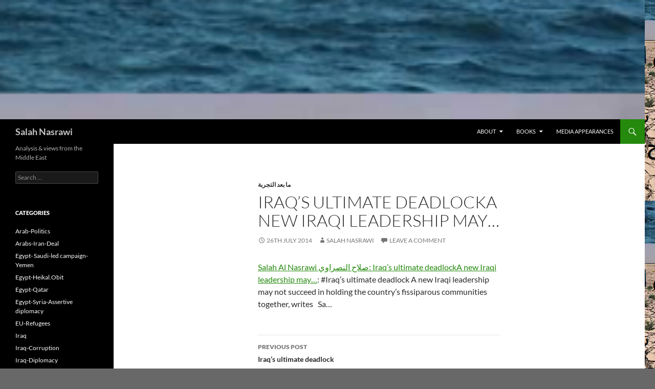

--- FILE ---
content_type: text/html; charset=UTF-8
request_url: http://www.salahnasrawi.com/2014/07/26/salah-al-nasrawi-%D8%B5%D9%84%D8%A7%D8%AD-%D8%A7%D9%84%D9%86%D8%B5%D8%B1%D8%A7%D9%88%D9%8A-iraqs-ultimate-deadlocka-new-iraqi-leadership-may/
body_size: 9533
content:
<!DOCTYPE html>
<!--[if IE 7]>
<html class="ie ie7" lang="en-AU">
<![endif]-->
<!--[if IE 8]>
<html class="ie ie8" lang="en-AU">
<![endif]-->
<!--[if !(IE 7) & !(IE 8)]><!-->
<html lang="en-AU">
<!--<![endif]-->
<head>
	<meta charset="UTF-8">
	<meta name="viewport" content="width=device-width">
	<title>Iraq’s ultimate deadlockA new Iraqi leadership may&#8230; | Salah Nasrawi</title>
	<link rel="profile" href="https://gmpg.org/xfn/11">
	<link rel="pingback" href="http://www.salahnasrawi.com/xmlrpc.php">
	<!--[if lt IE 9]>
	<script src="http://www.salahnasrawi.com/wp-content/themes/twentyfourteen/js/html5.js?ver=3.7.0"></script>
	<![endif]-->
	<meta name='robots' content='max-image-preview:large' />
<link rel="alternate" type="application/rss+xml" title="Salah Nasrawi &raquo; Feed" href="https://www.salahnasrawi.com/feed/" />
<link rel="alternate" type="application/rss+xml" title="Salah Nasrawi &raquo; Comments Feed" href="https://www.salahnasrawi.com/comments/feed/" />
<link rel="alternate" type="application/rss+xml" title="Salah Nasrawi &raquo; Iraq’s ultimate deadlockA new Iraqi leadership may&#8230; Comments Feed" href="https://www.salahnasrawi.com/2014/07/26/salah-al-nasrawi-%d8%b5%d9%84%d8%a7%d8%ad-%d8%a7%d9%84%d9%86%d8%b5%d8%b1%d8%a7%d9%88%d9%8a-iraqs-ultimate-deadlocka-new-iraqi-leadership-may/feed/" />
<script>
window._wpemojiSettings = {"baseUrl":"https:\/\/s.w.org\/images\/core\/emoji\/14.0.0\/72x72\/","ext":".png","svgUrl":"https:\/\/s.w.org\/images\/core\/emoji\/14.0.0\/svg\/","svgExt":".svg","source":{"concatemoji":"http:\/\/www.salahnasrawi.com\/wp-includes\/js\/wp-emoji-release.min.js?ver=6.2.8"}};
/*! This file is auto-generated */
!function(e,a,t){var n,r,o,i=a.createElement("canvas"),p=i.getContext&&i.getContext("2d");function s(e,t){p.clearRect(0,0,i.width,i.height),p.fillText(e,0,0);e=i.toDataURL();return p.clearRect(0,0,i.width,i.height),p.fillText(t,0,0),e===i.toDataURL()}function c(e){var t=a.createElement("script");t.src=e,t.defer=t.type="text/javascript",a.getElementsByTagName("head")[0].appendChild(t)}for(o=Array("flag","emoji"),t.supports={everything:!0,everythingExceptFlag:!0},r=0;r<o.length;r++)t.supports[o[r]]=function(e){if(p&&p.fillText)switch(p.textBaseline="top",p.font="600 32px Arial",e){case"flag":return s("\ud83c\udff3\ufe0f\u200d\u26a7\ufe0f","\ud83c\udff3\ufe0f\u200b\u26a7\ufe0f")?!1:!s("\ud83c\uddfa\ud83c\uddf3","\ud83c\uddfa\u200b\ud83c\uddf3")&&!s("\ud83c\udff4\udb40\udc67\udb40\udc62\udb40\udc65\udb40\udc6e\udb40\udc67\udb40\udc7f","\ud83c\udff4\u200b\udb40\udc67\u200b\udb40\udc62\u200b\udb40\udc65\u200b\udb40\udc6e\u200b\udb40\udc67\u200b\udb40\udc7f");case"emoji":return!s("\ud83e\udef1\ud83c\udffb\u200d\ud83e\udef2\ud83c\udfff","\ud83e\udef1\ud83c\udffb\u200b\ud83e\udef2\ud83c\udfff")}return!1}(o[r]),t.supports.everything=t.supports.everything&&t.supports[o[r]],"flag"!==o[r]&&(t.supports.everythingExceptFlag=t.supports.everythingExceptFlag&&t.supports[o[r]]);t.supports.everythingExceptFlag=t.supports.everythingExceptFlag&&!t.supports.flag,t.DOMReady=!1,t.readyCallback=function(){t.DOMReady=!0},t.supports.everything||(n=function(){t.readyCallback()},a.addEventListener?(a.addEventListener("DOMContentLoaded",n,!1),e.addEventListener("load",n,!1)):(e.attachEvent("onload",n),a.attachEvent("onreadystatechange",function(){"complete"===a.readyState&&t.readyCallback()})),(e=t.source||{}).concatemoji?c(e.concatemoji):e.wpemoji&&e.twemoji&&(c(e.twemoji),c(e.wpemoji)))}(window,document,window._wpemojiSettings);
</script>
<style>
img.wp-smiley,
img.emoji {
	display: inline !important;
	border: none !important;
	box-shadow: none !important;
	height: 1em !important;
	width: 1em !important;
	margin: 0 0.07em !important;
	vertical-align: -0.1em !important;
	background: none !important;
	padding: 0 !important;
}
</style>
	<link rel='stylesheet' id='wp-block-library-css' href='http://www.salahnasrawi.com/wp-includes/css/dist/block-library/style.min.css?ver=6.2.8' media='all' />
<style id='wp-block-library-theme-inline-css'>
.wp-block-audio figcaption{color:#555;font-size:13px;text-align:center}.is-dark-theme .wp-block-audio figcaption{color:hsla(0,0%,100%,.65)}.wp-block-audio{margin:0 0 1em}.wp-block-code{border:1px solid #ccc;border-radius:4px;font-family:Menlo,Consolas,monaco,monospace;padding:.8em 1em}.wp-block-embed figcaption{color:#555;font-size:13px;text-align:center}.is-dark-theme .wp-block-embed figcaption{color:hsla(0,0%,100%,.65)}.wp-block-embed{margin:0 0 1em}.blocks-gallery-caption{color:#555;font-size:13px;text-align:center}.is-dark-theme .blocks-gallery-caption{color:hsla(0,0%,100%,.65)}.wp-block-image figcaption{color:#555;font-size:13px;text-align:center}.is-dark-theme .wp-block-image figcaption{color:hsla(0,0%,100%,.65)}.wp-block-image{margin:0 0 1em}.wp-block-pullquote{border-bottom:4px solid;border-top:4px solid;color:currentColor;margin-bottom:1.75em}.wp-block-pullquote cite,.wp-block-pullquote footer,.wp-block-pullquote__citation{color:currentColor;font-size:.8125em;font-style:normal;text-transform:uppercase}.wp-block-quote{border-left:.25em solid;margin:0 0 1.75em;padding-left:1em}.wp-block-quote cite,.wp-block-quote footer{color:currentColor;font-size:.8125em;font-style:normal;position:relative}.wp-block-quote.has-text-align-right{border-left:none;border-right:.25em solid;padding-left:0;padding-right:1em}.wp-block-quote.has-text-align-center{border:none;padding-left:0}.wp-block-quote.is-large,.wp-block-quote.is-style-large,.wp-block-quote.is-style-plain{border:none}.wp-block-search .wp-block-search__label{font-weight:700}.wp-block-search__button{border:1px solid #ccc;padding:.375em .625em}:where(.wp-block-group.has-background){padding:1.25em 2.375em}.wp-block-separator.has-css-opacity{opacity:.4}.wp-block-separator{border:none;border-bottom:2px solid;margin-left:auto;margin-right:auto}.wp-block-separator.has-alpha-channel-opacity{opacity:1}.wp-block-separator:not(.is-style-wide):not(.is-style-dots){width:100px}.wp-block-separator.has-background:not(.is-style-dots){border-bottom:none;height:1px}.wp-block-separator.has-background:not(.is-style-wide):not(.is-style-dots){height:2px}.wp-block-table{margin:0 0 1em}.wp-block-table td,.wp-block-table th{word-break:normal}.wp-block-table figcaption{color:#555;font-size:13px;text-align:center}.is-dark-theme .wp-block-table figcaption{color:hsla(0,0%,100%,.65)}.wp-block-video figcaption{color:#555;font-size:13px;text-align:center}.is-dark-theme .wp-block-video figcaption{color:hsla(0,0%,100%,.65)}.wp-block-video{margin:0 0 1em}.wp-block-template-part.has-background{margin-bottom:0;margin-top:0;padding:1.25em 2.375em}
</style>
<link rel='stylesheet' id='classic-theme-styles-css' href='http://www.salahnasrawi.com/wp-includes/css/classic-themes.min.css?ver=6.2.8' media='all' />
<style id='global-styles-inline-css'>
body{--wp--preset--color--black: #000;--wp--preset--color--cyan-bluish-gray: #abb8c3;--wp--preset--color--white: #fff;--wp--preset--color--pale-pink: #f78da7;--wp--preset--color--vivid-red: #cf2e2e;--wp--preset--color--luminous-vivid-orange: #ff6900;--wp--preset--color--luminous-vivid-amber: #fcb900;--wp--preset--color--light-green-cyan: #7bdcb5;--wp--preset--color--vivid-green-cyan: #00d084;--wp--preset--color--pale-cyan-blue: #8ed1fc;--wp--preset--color--vivid-cyan-blue: #0693e3;--wp--preset--color--vivid-purple: #9b51e0;--wp--preset--color--green: #24890d;--wp--preset--color--dark-gray: #2b2b2b;--wp--preset--color--medium-gray: #767676;--wp--preset--color--light-gray: #f5f5f5;--wp--preset--gradient--vivid-cyan-blue-to-vivid-purple: linear-gradient(135deg,rgba(6,147,227,1) 0%,rgb(155,81,224) 100%);--wp--preset--gradient--light-green-cyan-to-vivid-green-cyan: linear-gradient(135deg,rgb(122,220,180) 0%,rgb(0,208,130) 100%);--wp--preset--gradient--luminous-vivid-amber-to-luminous-vivid-orange: linear-gradient(135deg,rgba(252,185,0,1) 0%,rgba(255,105,0,1) 100%);--wp--preset--gradient--luminous-vivid-orange-to-vivid-red: linear-gradient(135deg,rgba(255,105,0,1) 0%,rgb(207,46,46) 100%);--wp--preset--gradient--very-light-gray-to-cyan-bluish-gray: linear-gradient(135deg,rgb(238,238,238) 0%,rgb(169,184,195) 100%);--wp--preset--gradient--cool-to-warm-spectrum: linear-gradient(135deg,rgb(74,234,220) 0%,rgb(151,120,209) 20%,rgb(207,42,186) 40%,rgb(238,44,130) 60%,rgb(251,105,98) 80%,rgb(254,248,76) 100%);--wp--preset--gradient--blush-light-purple: linear-gradient(135deg,rgb(255,206,236) 0%,rgb(152,150,240) 100%);--wp--preset--gradient--blush-bordeaux: linear-gradient(135deg,rgb(254,205,165) 0%,rgb(254,45,45) 50%,rgb(107,0,62) 100%);--wp--preset--gradient--luminous-dusk: linear-gradient(135deg,rgb(255,203,112) 0%,rgb(199,81,192) 50%,rgb(65,88,208) 100%);--wp--preset--gradient--pale-ocean: linear-gradient(135deg,rgb(255,245,203) 0%,rgb(182,227,212) 50%,rgb(51,167,181) 100%);--wp--preset--gradient--electric-grass: linear-gradient(135deg,rgb(202,248,128) 0%,rgb(113,206,126) 100%);--wp--preset--gradient--midnight: linear-gradient(135deg,rgb(2,3,129) 0%,rgb(40,116,252) 100%);--wp--preset--duotone--dark-grayscale: url('#wp-duotone-dark-grayscale');--wp--preset--duotone--grayscale: url('#wp-duotone-grayscale');--wp--preset--duotone--purple-yellow: url('#wp-duotone-purple-yellow');--wp--preset--duotone--blue-red: url('#wp-duotone-blue-red');--wp--preset--duotone--midnight: url('#wp-duotone-midnight');--wp--preset--duotone--magenta-yellow: url('#wp-duotone-magenta-yellow');--wp--preset--duotone--purple-green: url('#wp-duotone-purple-green');--wp--preset--duotone--blue-orange: url('#wp-duotone-blue-orange');--wp--preset--font-size--small: 13px;--wp--preset--font-size--medium: 20px;--wp--preset--font-size--large: 36px;--wp--preset--font-size--x-large: 42px;--wp--preset--spacing--20: 0.44rem;--wp--preset--spacing--30: 0.67rem;--wp--preset--spacing--40: 1rem;--wp--preset--spacing--50: 1.5rem;--wp--preset--spacing--60: 2.25rem;--wp--preset--spacing--70: 3.38rem;--wp--preset--spacing--80: 5.06rem;--wp--preset--shadow--natural: 6px 6px 9px rgba(0, 0, 0, 0.2);--wp--preset--shadow--deep: 12px 12px 50px rgba(0, 0, 0, 0.4);--wp--preset--shadow--sharp: 6px 6px 0px rgba(0, 0, 0, 0.2);--wp--preset--shadow--outlined: 6px 6px 0px -3px rgba(255, 255, 255, 1), 6px 6px rgba(0, 0, 0, 1);--wp--preset--shadow--crisp: 6px 6px 0px rgba(0, 0, 0, 1);}:where(.is-layout-flex){gap: 0.5em;}body .is-layout-flow > .alignleft{float: left;margin-inline-start: 0;margin-inline-end: 2em;}body .is-layout-flow > .alignright{float: right;margin-inline-start: 2em;margin-inline-end: 0;}body .is-layout-flow > .aligncenter{margin-left: auto !important;margin-right: auto !important;}body .is-layout-constrained > .alignleft{float: left;margin-inline-start: 0;margin-inline-end: 2em;}body .is-layout-constrained > .alignright{float: right;margin-inline-start: 2em;margin-inline-end: 0;}body .is-layout-constrained > .aligncenter{margin-left: auto !important;margin-right: auto !important;}body .is-layout-constrained > :where(:not(.alignleft):not(.alignright):not(.alignfull)){max-width: var(--wp--style--global--content-size);margin-left: auto !important;margin-right: auto !important;}body .is-layout-constrained > .alignwide{max-width: var(--wp--style--global--wide-size);}body .is-layout-flex{display: flex;}body .is-layout-flex{flex-wrap: wrap;align-items: center;}body .is-layout-flex > *{margin: 0;}:where(.wp-block-columns.is-layout-flex){gap: 2em;}.has-black-color{color: var(--wp--preset--color--black) !important;}.has-cyan-bluish-gray-color{color: var(--wp--preset--color--cyan-bluish-gray) !important;}.has-white-color{color: var(--wp--preset--color--white) !important;}.has-pale-pink-color{color: var(--wp--preset--color--pale-pink) !important;}.has-vivid-red-color{color: var(--wp--preset--color--vivid-red) !important;}.has-luminous-vivid-orange-color{color: var(--wp--preset--color--luminous-vivid-orange) !important;}.has-luminous-vivid-amber-color{color: var(--wp--preset--color--luminous-vivid-amber) !important;}.has-light-green-cyan-color{color: var(--wp--preset--color--light-green-cyan) !important;}.has-vivid-green-cyan-color{color: var(--wp--preset--color--vivid-green-cyan) !important;}.has-pale-cyan-blue-color{color: var(--wp--preset--color--pale-cyan-blue) !important;}.has-vivid-cyan-blue-color{color: var(--wp--preset--color--vivid-cyan-blue) !important;}.has-vivid-purple-color{color: var(--wp--preset--color--vivid-purple) !important;}.has-black-background-color{background-color: var(--wp--preset--color--black) !important;}.has-cyan-bluish-gray-background-color{background-color: var(--wp--preset--color--cyan-bluish-gray) !important;}.has-white-background-color{background-color: var(--wp--preset--color--white) !important;}.has-pale-pink-background-color{background-color: var(--wp--preset--color--pale-pink) !important;}.has-vivid-red-background-color{background-color: var(--wp--preset--color--vivid-red) !important;}.has-luminous-vivid-orange-background-color{background-color: var(--wp--preset--color--luminous-vivid-orange) !important;}.has-luminous-vivid-amber-background-color{background-color: var(--wp--preset--color--luminous-vivid-amber) !important;}.has-light-green-cyan-background-color{background-color: var(--wp--preset--color--light-green-cyan) !important;}.has-vivid-green-cyan-background-color{background-color: var(--wp--preset--color--vivid-green-cyan) !important;}.has-pale-cyan-blue-background-color{background-color: var(--wp--preset--color--pale-cyan-blue) !important;}.has-vivid-cyan-blue-background-color{background-color: var(--wp--preset--color--vivid-cyan-blue) !important;}.has-vivid-purple-background-color{background-color: var(--wp--preset--color--vivid-purple) !important;}.has-black-border-color{border-color: var(--wp--preset--color--black) !important;}.has-cyan-bluish-gray-border-color{border-color: var(--wp--preset--color--cyan-bluish-gray) !important;}.has-white-border-color{border-color: var(--wp--preset--color--white) !important;}.has-pale-pink-border-color{border-color: var(--wp--preset--color--pale-pink) !important;}.has-vivid-red-border-color{border-color: var(--wp--preset--color--vivid-red) !important;}.has-luminous-vivid-orange-border-color{border-color: var(--wp--preset--color--luminous-vivid-orange) !important;}.has-luminous-vivid-amber-border-color{border-color: var(--wp--preset--color--luminous-vivid-amber) !important;}.has-light-green-cyan-border-color{border-color: var(--wp--preset--color--light-green-cyan) !important;}.has-vivid-green-cyan-border-color{border-color: var(--wp--preset--color--vivid-green-cyan) !important;}.has-pale-cyan-blue-border-color{border-color: var(--wp--preset--color--pale-cyan-blue) !important;}.has-vivid-cyan-blue-border-color{border-color: var(--wp--preset--color--vivid-cyan-blue) !important;}.has-vivid-purple-border-color{border-color: var(--wp--preset--color--vivid-purple) !important;}.has-vivid-cyan-blue-to-vivid-purple-gradient-background{background: var(--wp--preset--gradient--vivid-cyan-blue-to-vivid-purple) !important;}.has-light-green-cyan-to-vivid-green-cyan-gradient-background{background: var(--wp--preset--gradient--light-green-cyan-to-vivid-green-cyan) !important;}.has-luminous-vivid-amber-to-luminous-vivid-orange-gradient-background{background: var(--wp--preset--gradient--luminous-vivid-amber-to-luminous-vivid-orange) !important;}.has-luminous-vivid-orange-to-vivid-red-gradient-background{background: var(--wp--preset--gradient--luminous-vivid-orange-to-vivid-red) !important;}.has-very-light-gray-to-cyan-bluish-gray-gradient-background{background: var(--wp--preset--gradient--very-light-gray-to-cyan-bluish-gray) !important;}.has-cool-to-warm-spectrum-gradient-background{background: var(--wp--preset--gradient--cool-to-warm-spectrum) !important;}.has-blush-light-purple-gradient-background{background: var(--wp--preset--gradient--blush-light-purple) !important;}.has-blush-bordeaux-gradient-background{background: var(--wp--preset--gradient--blush-bordeaux) !important;}.has-luminous-dusk-gradient-background{background: var(--wp--preset--gradient--luminous-dusk) !important;}.has-pale-ocean-gradient-background{background: var(--wp--preset--gradient--pale-ocean) !important;}.has-electric-grass-gradient-background{background: var(--wp--preset--gradient--electric-grass) !important;}.has-midnight-gradient-background{background: var(--wp--preset--gradient--midnight) !important;}.has-small-font-size{font-size: var(--wp--preset--font-size--small) !important;}.has-medium-font-size{font-size: var(--wp--preset--font-size--medium) !important;}.has-large-font-size{font-size: var(--wp--preset--font-size--large) !important;}.has-x-large-font-size{font-size: var(--wp--preset--font-size--x-large) !important;}
.wp-block-navigation a:where(:not(.wp-element-button)){color: inherit;}
:where(.wp-block-columns.is-layout-flex){gap: 2em;}
.wp-block-pullquote{font-size: 1.5em;line-height: 1.6;}
</style>
<link rel='stylesheet' id='twentyfourteen-lato-css' href='http://www.salahnasrawi.com/wp-content/themes/twentyfourteen/fonts/font-lato.css?ver=20230328' media='all' />
<link rel='stylesheet' id='genericons-css' href='http://www.salahnasrawi.com/wp-content/themes/twentyfourteen/genericons/genericons.css?ver=3.0.3' media='all' />
<link rel='stylesheet' id='twentyfourteen-style-css' href='http://www.salahnasrawi.com/wp-content/themes/twentyfourteen/style.css?ver=20230328' media='all' />
<link rel='stylesheet' id='twentyfourteen-block-style-css' href='http://www.salahnasrawi.com/wp-content/themes/twentyfourteen/css/blocks.css?ver=20230206' media='all' />
<!--[if lt IE 9]>
<link rel='stylesheet' id='twentyfourteen-ie-css' href='http://www.salahnasrawi.com/wp-content/themes/twentyfourteen/css/ie.css?ver=20140711' media='all' />
<![endif]-->
<script src='http://www.salahnasrawi.com/wp-includes/js/jquery/jquery.min.js?ver=3.6.4' id='jquery-core-js'></script>
<script src='http://www.salahnasrawi.com/wp-includes/js/jquery/jquery-migrate.min.js?ver=3.4.0' id='jquery-migrate-js'></script>
<link rel="https://api.w.org/" href="https://www.salahnasrawi.com/wp-json/" /><link rel="alternate" type="application/json" href="https://www.salahnasrawi.com/wp-json/wp/v2/posts/34" /><link rel="EditURI" type="application/rsd+xml" title="RSD" href="https://www.salahnasrawi.com/xmlrpc.php?rsd" />
<link rel="wlwmanifest" type="application/wlwmanifest+xml" href="http://www.salahnasrawi.com/wp-includes/wlwmanifest.xml" />
<meta name="generator" content="WordPress 6.2.8" />
<link rel="canonical" href="https://www.salahnasrawi.com/2014/07/26/salah-al-nasrawi-%d8%b5%d9%84%d8%a7%d8%ad-%d8%a7%d9%84%d9%86%d8%b5%d8%b1%d8%a7%d9%88%d9%8a-iraqs-ultimate-deadlocka-new-iraqi-leadership-may/" />
<link rel='shortlink' href='https://www.salahnasrawi.com/?p=34' />
<link rel="alternate" type="application/json+oembed" href="https://www.salahnasrawi.com/wp-json/oembed/1.0/embed?url=https%3A%2F%2Fwww.salahnasrawi.com%2F2014%2F07%2F26%2Fsalah-al-nasrawi-%25d8%25b5%25d9%2584%25d8%25a7%25d8%25ad-%25d8%25a7%25d9%2584%25d9%2586%25d8%25b5%25d8%25b1%25d8%25a7%25d9%2588%25d9%258a-iraqs-ultimate-deadlocka-new-iraqi-leadership-may%2F" />
<link rel="alternate" type="text/xml+oembed" href="https://www.salahnasrawi.com/wp-json/oembed/1.0/embed?url=https%3A%2F%2Fwww.salahnasrawi.com%2F2014%2F07%2F26%2Fsalah-al-nasrawi-%25d8%25b5%25d9%2584%25d8%25a7%25d8%25ad-%25d8%25a7%25d9%2584%25d9%2586%25d8%25b5%25d8%25b1%25d8%25a7%25d9%2588%25d9%258a-iraqs-ultimate-deadlocka-new-iraqi-leadership-may%2F&#038;format=xml" />
<style>.recentcomments a{display:inline !important;padding:0 !important;margin:0 !important;}</style>		<style type="text/css" id="twentyfourteen-header-css">
				.site-title a {
			color: #c6c6c6;
		}
		</style>
		<style id="custom-background-css">
body.custom-background { background-color: #686868; background-image: url("http://www.salahnasrawi.com/wp-content/uploads/2024/09/Cover-Land-of-4-2.png"); background-position: left top; background-size: auto; background-repeat: repeat; background-attachment: scroll; }
</style>
	</head>

<body class="post-template-default single single-post postid-34 single-format-standard custom-background wp-embed-responsive header-image full-width singular">
<svg xmlns="http://www.w3.org/2000/svg" viewBox="0 0 0 0" width="0" height="0" focusable="false" role="none" style="visibility: hidden; position: absolute; left: -9999px; overflow: hidden;" ><defs><filter id="wp-duotone-dark-grayscale"><feColorMatrix color-interpolation-filters="sRGB" type="matrix" values=" .299 .587 .114 0 0 .299 .587 .114 0 0 .299 .587 .114 0 0 .299 .587 .114 0 0 " /><feComponentTransfer color-interpolation-filters="sRGB" ><feFuncR type="table" tableValues="0 0.49803921568627" /><feFuncG type="table" tableValues="0 0.49803921568627" /><feFuncB type="table" tableValues="0 0.49803921568627" /><feFuncA type="table" tableValues="1 1" /></feComponentTransfer><feComposite in2="SourceGraphic" operator="in" /></filter></defs></svg><svg xmlns="http://www.w3.org/2000/svg" viewBox="0 0 0 0" width="0" height="0" focusable="false" role="none" style="visibility: hidden; position: absolute; left: -9999px; overflow: hidden;" ><defs><filter id="wp-duotone-grayscale"><feColorMatrix color-interpolation-filters="sRGB" type="matrix" values=" .299 .587 .114 0 0 .299 .587 .114 0 0 .299 .587 .114 0 0 .299 .587 .114 0 0 " /><feComponentTransfer color-interpolation-filters="sRGB" ><feFuncR type="table" tableValues="0 1" /><feFuncG type="table" tableValues="0 1" /><feFuncB type="table" tableValues="0 1" /><feFuncA type="table" tableValues="1 1" /></feComponentTransfer><feComposite in2="SourceGraphic" operator="in" /></filter></defs></svg><svg xmlns="http://www.w3.org/2000/svg" viewBox="0 0 0 0" width="0" height="0" focusable="false" role="none" style="visibility: hidden; position: absolute; left: -9999px; overflow: hidden;" ><defs><filter id="wp-duotone-purple-yellow"><feColorMatrix color-interpolation-filters="sRGB" type="matrix" values=" .299 .587 .114 0 0 .299 .587 .114 0 0 .299 .587 .114 0 0 .299 .587 .114 0 0 " /><feComponentTransfer color-interpolation-filters="sRGB" ><feFuncR type="table" tableValues="0.54901960784314 0.98823529411765" /><feFuncG type="table" tableValues="0 1" /><feFuncB type="table" tableValues="0.71764705882353 0.25490196078431" /><feFuncA type="table" tableValues="1 1" /></feComponentTransfer><feComposite in2="SourceGraphic" operator="in" /></filter></defs></svg><svg xmlns="http://www.w3.org/2000/svg" viewBox="0 0 0 0" width="0" height="0" focusable="false" role="none" style="visibility: hidden; position: absolute; left: -9999px; overflow: hidden;" ><defs><filter id="wp-duotone-blue-red"><feColorMatrix color-interpolation-filters="sRGB" type="matrix" values=" .299 .587 .114 0 0 .299 .587 .114 0 0 .299 .587 .114 0 0 .299 .587 .114 0 0 " /><feComponentTransfer color-interpolation-filters="sRGB" ><feFuncR type="table" tableValues="0 1" /><feFuncG type="table" tableValues="0 0.27843137254902" /><feFuncB type="table" tableValues="0.5921568627451 0.27843137254902" /><feFuncA type="table" tableValues="1 1" /></feComponentTransfer><feComposite in2="SourceGraphic" operator="in" /></filter></defs></svg><svg xmlns="http://www.w3.org/2000/svg" viewBox="0 0 0 0" width="0" height="0" focusable="false" role="none" style="visibility: hidden; position: absolute; left: -9999px; overflow: hidden;" ><defs><filter id="wp-duotone-midnight"><feColorMatrix color-interpolation-filters="sRGB" type="matrix" values=" .299 .587 .114 0 0 .299 .587 .114 0 0 .299 .587 .114 0 0 .299 .587 .114 0 0 " /><feComponentTransfer color-interpolation-filters="sRGB" ><feFuncR type="table" tableValues="0 0" /><feFuncG type="table" tableValues="0 0.64705882352941" /><feFuncB type="table" tableValues="0 1" /><feFuncA type="table" tableValues="1 1" /></feComponentTransfer><feComposite in2="SourceGraphic" operator="in" /></filter></defs></svg><svg xmlns="http://www.w3.org/2000/svg" viewBox="0 0 0 0" width="0" height="0" focusable="false" role="none" style="visibility: hidden; position: absolute; left: -9999px; overflow: hidden;" ><defs><filter id="wp-duotone-magenta-yellow"><feColorMatrix color-interpolation-filters="sRGB" type="matrix" values=" .299 .587 .114 0 0 .299 .587 .114 0 0 .299 .587 .114 0 0 .299 .587 .114 0 0 " /><feComponentTransfer color-interpolation-filters="sRGB" ><feFuncR type="table" tableValues="0.78039215686275 1" /><feFuncG type="table" tableValues="0 0.94901960784314" /><feFuncB type="table" tableValues="0.35294117647059 0.47058823529412" /><feFuncA type="table" tableValues="1 1" /></feComponentTransfer><feComposite in2="SourceGraphic" operator="in" /></filter></defs></svg><svg xmlns="http://www.w3.org/2000/svg" viewBox="0 0 0 0" width="0" height="0" focusable="false" role="none" style="visibility: hidden; position: absolute; left: -9999px; overflow: hidden;" ><defs><filter id="wp-duotone-purple-green"><feColorMatrix color-interpolation-filters="sRGB" type="matrix" values=" .299 .587 .114 0 0 .299 .587 .114 0 0 .299 .587 .114 0 0 .299 .587 .114 0 0 " /><feComponentTransfer color-interpolation-filters="sRGB" ><feFuncR type="table" tableValues="0.65098039215686 0.40392156862745" /><feFuncG type="table" tableValues="0 1" /><feFuncB type="table" tableValues="0.44705882352941 0.4" /><feFuncA type="table" tableValues="1 1" /></feComponentTransfer><feComposite in2="SourceGraphic" operator="in" /></filter></defs></svg><svg xmlns="http://www.w3.org/2000/svg" viewBox="0 0 0 0" width="0" height="0" focusable="false" role="none" style="visibility: hidden; position: absolute; left: -9999px; overflow: hidden;" ><defs><filter id="wp-duotone-blue-orange"><feColorMatrix color-interpolation-filters="sRGB" type="matrix" values=" .299 .587 .114 0 0 .299 .587 .114 0 0 .299 .587 .114 0 0 .299 .587 .114 0 0 " /><feComponentTransfer color-interpolation-filters="sRGB" ><feFuncR type="table" tableValues="0.098039215686275 1" /><feFuncG type="table" tableValues="0 0.66274509803922" /><feFuncB type="table" tableValues="0.84705882352941 0.41960784313725" /><feFuncA type="table" tableValues="1 1" /></feComponentTransfer><feComposite in2="SourceGraphic" operator="in" /></filter></defs></svg><div id="page" class="hfeed site">
		<div id="site-header">
		<a href="https://www.salahnasrawi.com/" rel="home">
			<img src="http://www.salahnasrawi.com/wp-content/uploads/2024/09/cropped-Cover-Land-of-4-2.png" width="1260" height="233" alt="Salah Nasrawi" />
		</a>
	</div>
	
	<header id="masthead" class="site-header">
		<div class="header-main">
			<h1 class="site-title"><a href="https://www.salahnasrawi.com/" rel="home">Salah Nasrawi</a></h1>

			<div class="search-toggle">
				<a href="#search-container" class="screen-reader-text" aria-expanded="false" aria-controls="search-container">
					Search				</a>
			</div>

			<nav id="primary-navigation" class="site-navigation primary-navigation">
				<button class="menu-toggle">Primary Menu</button>
				<a class="screen-reader-text skip-link" href="#content">
					Skip to content				</a>
				<div id="primary-menu" class="nav-menu"><ul>
<li class="page_item page-item-2 page_item_has_children"><a href="https://www.salahnasrawi.com/sample-page/">About</a>
<ul class='children'>
	<li class="page_item page-item-11"><a href="https://www.salahnasrawi.com/sample-page/advocacy/">Advocacy</a></li>
	<li class="page_item page-item-5"><a href="https://www.salahnasrawi.com/sample-page/biography/">Biography</a></li>
	<li class="page_item page-item-7"><a href="https://www.salahnasrawi.com/sample-page/contacts/">Contacts</a></li>
</ul>
</li>
<li class="page_item page-item-397 page_item_has_children"><a href="https://www.salahnasrawi.com/books-2/">Books</a>
<ul class='children'>
	<li class="page_item page-item-409"><a href="https://www.salahnasrawi.com/books-2/a-life-of-paper/">A Life of Paper</a></li>
	<li class="page_item page-item-401"><a href="https://www.salahnasrawi.com/books-2/atop-the-ruins/">Atop the Ruins</a></li>
	<li class="page_item page-item-13"><a href="https://www.salahnasrawi.com/books-2/title-1/">Edges of Hope</a></li>
	<li class="page_item page-item-405"><a href="https://www.salahnasrawi.com/books-2/in-the-footsteps-of-al-zarqawi/">In the Footsteps of Al-Zarqawi</a></li>
	<li class="page_item page-item-363"><a href="https://www.salahnasrawi.com/books-2/title-2/">Memoirs of Wars</a></li>
	<li class="page_item page-item-407"><a href="https://www.salahnasrawi.com/books-2/the-dog-of-isfahan/">The Dog of Isfahan</a></li>
</ul>
</li>
<li class="page_item page-item-16"><a href="https://www.salahnasrawi.com/media-appearances/">Media appearances</a></li>
</ul></div>
			</nav>
		</div>

		<div id="search-container" class="search-box-wrapper hide">
			<div class="search-box">
				<form role="search" method="get" class="search-form" action="https://www.salahnasrawi.com/">
				<label>
					<span class="screen-reader-text">Search for:</span>
					<input type="search" class="search-field" placeholder="Search &hellip;" value="" name="s" />
				</label>
				<input type="submit" class="search-submit" value="Search" />
			</form>			</div>
		</div>
	</header><!-- #masthead -->

	<div id="main" class="site-main">

	<div id="primary" class="content-area">
		<div id="content" class="site-content" role="main">
			
<article id="post-34" class="post-34 post type-post status-publish format-standard hentry category-1">
	
	<header class="entry-header">
				<div class="entry-meta">
			<span class="cat-links"><a href="https://www.salahnasrawi.com/category/%d9%85%d8%b0%d9%83%d8%b1%d8%a7%d8%aa-%d9%81%d9%83%d8%b1%d9%8a%d8%a9/" rel="category tag">ما بعد التجربة</a></span>
		</div>
			<h1 class="entry-title">Iraq’s ultimate deadlockA new Iraqi leadership may&#8230;</h1>
		<div class="entry-meta">
			<span class="entry-date"><a href="https://www.salahnasrawi.com/2014/07/26/salah-al-nasrawi-%d8%b5%d9%84%d8%a7%d8%ad-%d8%a7%d9%84%d9%86%d8%b5%d8%b1%d8%a7%d9%88%d9%8a-iraqs-ultimate-deadlocka-new-iraqi-leadership-may/" rel="bookmark"><time class="entry-date" datetime="2014-07-26T15:37:00+02:00">26th July 2014</time></a></span> <span class="byline"><span class="author vcard"><a class="url fn n" href="https://www.salahnasrawi.com/author/salah-nasrawi/" rel="author">Salah Nasrawi</a></span></span>			<span class="comments-link"><a href="https://www.salahnasrawi.com/2014/07/26/salah-al-nasrawi-%d8%b5%d9%84%d8%a7%d8%ad-%d8%a7%d9%84%d9%86%d8%b5%d8%b1%d8%a7%d9%88%d9%8a-iraqs-ultimate-deadlocka-new-iraqi-leadership-may/#respond">Leave a comment</a></span>
						</div><!-- .entry-meta -->
	</header><!-- .entry-header -->

		<div class="entry-content">
		<div dir="ltr" style="text-align: left;"><a href="https://www.salahnasrawi.com/2014/07/iraqs-ultimate-deadlock-new-iraqi.html?spref=bl">Salah Al Nasrawi صلاح النصراوي: Iraq’s ultimate deadlockA new Iraqi leadership may&#8230;</a>: #Iraq’s ultimate deadlock A new Iraqi leadership may not succeed in holding the country’s fissiparous communities together, writes   Sa&#8230;</div>
	</div><!-- .entry-content -->
	
	</article><!-- #post-34 -->
		<nav class="navigation post-navigation">
		<h1 class="screen-reader-text">
			Post navigation		</h1>
		<div class="nav-links">
			<a href="https://www.salahnasrawi.com/2014/07/26/35/" rel="prev"><span class="meta-nav">Previous Post</span>Iraq’s ultimate deadlock</a><a href="https://www.salahnasrawi.com/2014/08/08/33/" rel="next"><span class="meta-nav">Next Post</span>Iraq’s Sunni dilemma</a>			</div><!-- .nav-links -->
		</nav><!-- .navigation -->
		
<div id="comments" class="comments-area">

	
		<div id="respond" class="comment-respond">
		<h3 id="reply-title" class="comment-reply-title">Leave a Reply <small><a rel="nofollow" id="cancel-comment-reply-link" href="/2014/07/26/salah-al-nasrawi-%D8%B5%D9%84%D8%A7%D8%AD-%D8%A7%D9%84%D9%86%D8%B5%D8%B1%D8%A7%D9%88%D9%8A-iraqs-ultimate-deadlocka-new-iraqi-leadership-may/#respond" style="display:none;">Cancel reply</a></small></h3><form action="http://www.salahnasrawi.com/wp-comments-post.php" method="post" id="commentform" class="comment-form" novalidate><p class="comment-notes"><span id="email-notes">Your email address will not be published.</span> <span class="required-field-message">Required fields are marked <span class="required">*</span></span></p><p class="comment-form-comment"><label for="comment">Comment <span class="required">*</span></label> <textarea id="comment" name="comment" cols="45" rows="8" maxlength="65525" required></textarea></p><p class="comment-form-author"><label for="author">Name <span class="required">*</span></label> <input id="author" name="author" type="text" value="" size="30" maxlength="245" autocomplete="name" required /></p>
<p class="comment-form-email"><label for="email">Email <span class="required">*</span></label> <input id="email" name="email" type="email" value="" size="30" maxlength="100" aria-describedby="email-notes" autocomplete="email" required /></p>
<p class="comment-form-url"><label for="url">Website</label> <input id="url" name="url" type="url" value="" size="30" maxlength="200" autocomplete="url" /></p>
<p class="comment-form-cookies-consent"><input id="wp-comment-cookies-consent" name="wp-comment-cookies-consent" type="checkbox" value="yes" /> <label for="wp-comment-cookies-consent">Save my name, email, and website in this browser for the next time I comment.</label></p>
<p class="form-submit"><input name="submit" type="submit" id="submit" class="submit" value="Post Comment" /> <input type='hidden' name='comment_post_ID' value='34' id='comment_post_ID' />
<input type='hidden' name='comment_parent' id='comment_parent' value='0' />
</p></form>	</div><!-- #respond -->
	
</div><!-- #comments -->
		</div><!-- #content -->
	</div><!-- #primary -->

<div id="secondary">
		<h2 class="site-description">Analysis &amp; views from the Middle East</h2>
	
	
		<div id="primary-sidebar" class="primary-sidebar widget-area" role="complementary">
		<aside id="search-2" class="widget widget_search"><form role="search" method="get" class="search-form" action="https://www.salahnasrawi.com/">
				<label>
					<span class="screen-reader-text">Search for:</span>
					<input type="search" class="search-field" placeholder="Search &hellip;" value="" name="s" />
				</label>
				<input type="submit" class="search-submit" value="Search" />
			</form></aside><aside id="categories-2" class="widget widget_categories"><h1 class="widget-title">Categories</h1><nav aria-label="Categories">
			<ul>
					<li class="cat-item cat-item-26"><a href="https://www.salahnasrawi.com/category/arab-politics/">Arab-Politics</a>
</li>
	<li class="cat-item cat-item-62"><a href="https://www.salahnasrawi.com/category/arabs-iran-deal/">Arabs-Iran-Deal</a>
</li>
	<li class="cat-item cat-item-79"><a href="https://www.salahnasrawi.com/category/egypt-saudi-led-campaign-yemen/">Egypt- Saudi-led campaign-Yemen</a>
</li>
	<li class="cat-item cat-item-158"><a href="https://www.salahnasrawi.com/category/egypt-heikal-obit-2/">Egypt-Heikal.Obit</a>
</li>
	<li class="cat-item cat-item-49"><a href="https://www.salahnasrawi.com/category/egypt-qatar/">Egypt-Qatar</a>
</li>
	<li class="cat-item cat-item-86"><a href="https://www.salahnasrawi.com/category/egypt-syria-assertive-diplomacy/">Egypt-Syria-Assertive diplomacy</a>
</li>
	<li class="cat-item cat-item-134"><a href="https://www.salahnasrawi.com/category/eu-refugees/">EU-Refugees</a>
</li>
	<li class="cat-item cat-item-7"><a href="https://www.salahnasrawi.com/category/iraq/">Iraq</a>
</li>
	<li class="cat-item cat-item-12"><a href="https://www.salahnasrawi.com/category/iraq-corruption/">Iraq-Corruption</a>
</li>
	<li class="cat-item cat-item-147"><a href="https://www.salahnasrawi.com/category/iraq-diplomacy/">Iraq-Diplomacy</a>
</li>
	<li class="cat-item cat-item-143"><a href="https://www.salahnasrawi.com/category/iraq-economy-budget/">Iraq-Economy-Budget</a>
</li>
	<li class="cat-item cat-item-160"><a href="https://www.salahnasrawi.com/category/iraq-fallujah/">Iraq-Fallujah</a>
</li>
	<li class="cat-item cat-item-9"><a href="https://www.salahnasrawi.com/category/iraq-foreign-policy/">Iraq-Foreign Policy</a>
</li>
	<li class="cat-item cat-item-23"><a href="https://www.salahnasrawi.com/category/iraq-future/">Iraq-Future</a>
</li>
	<li class="cat-item cat-item-40"><a href="https://www.salahnasrawi.com/category/iraq-inquiry/">Iraq-Inquiry</a>
</li>
	<li class="cat-item cat-item-60"><a href="https://www.salahnasrawi.com/category/iraq-iran-militias/">Iraq-Iran-Militias</a>
</li>
	<li class="cat-item cat-item-144"><a href="https://www.salahnasrawi.com/category/iraq-iran-saudi-arabia/">Iraq-Iran-Saudi Arabia</a>
</li>
	<li class="cat-item cat-item-81"><a href="https://www.salahnasrawi.com/category/iraq-is-anbar/">Iraq-IS-Anbar</a>
</li>
	<li class="cat-item cat-item-146"><a href="https://www.salahnasrawi.com/category/iraq-isil-terrorism/">Iraq-ISIL-Terrorism</a>
</li>
	<li class="cat-item cat-item-67"><a href="https://www.salahnasrawi.com/category/iraq-kurds/">Iraq-Kurds</a>
</li>
	<li class="cat-item cat-item-29"><a href="https://www.salahnasrawi.com/category/iraq-mosul-militray/">Iraq-Mosul-Militray</a>
</li>
	<li class="cat-item cat-item-21"><a href="https://www.salahnasrawi.com/category/iraq-partitioning/">Iraq-Partitioning</a>
</li>
	<li class="cat-item cat-item-112"><a href="https://www.salahnasrawi.com/category/iraq-protests/">Iraq-Protests</a>
</li>
	<li class="cat-item cat-item-15"><a href="https://www.salahnasrawi.com/category/iraq-shia/">Iraq-Shia</a>
</li>
	<li class="cat-item cat-item-115"><a href="https://www.salahnasrawi.com/category/iraq-sistani/">Iraq-Sistani</a>
</li>
	<li class="cat-item cat-item-88"><a href="https://www.salahnasrawi.com/category/iraq-syria-islamic-state-future/">Iraq-Syria-Islamic State future</a>
</li>
	<li class="cat-item cat-item-166"><a href="https://www.salahnasrawi.com/category/iraq-turkey_mosul/">Iraq-Turkey_Mosul</a>
</li>
	<li class="cat-item cat-item-71"><a href="https://www.salahnasrawi.com/category/iraq-us/">Iraq-US</a>
</li>
	<li class="cat-item cat-item-109"><a href="https://www.salahnasrawi.com/category/iraq-weapons/">Iraq-weapons</a>
</li>
	<li class="cat-item cat-item-98"><a href="https://www.salahnasrawi.com/category/kuwait-gulf-terror/">Kuwait-Gulf-Terror-</a>
</li>
	<li class="cat-item cat-item-122"><a href="https://www.salahnasrawi.com/category/mecca-stampede-islam-renewal/">Mecca-Stampede-Islam Renewal</a>
</li>
	<li class="cat-item cat-item-30"><a href="https://www.salahnasrawi.com/category/mosul/">Mosul</a>
</li>
	<li class="cat-item cat-item-105"><a href="https://www.salahnasrawi.com/category/turkey-syria-is-pkk/">Turkey-Syria- IS-PKK</a>
</li>
	<li class="cat-item cat-item-137"><a href="https://www.salahnasrawi.com/category/us-me-intel-isil/">US-ME intel&#039;-ISIL</a>
</li>
	<li class="cat-item cat-item-75"><a href="https://www.salahnasrawi.com/category/yemen-saudi-us/">Yemen-Saudi-US</a>
</li>
	<li class="cat-item cat-item-182"><a href="https://www.salahnasrawi.com/category/%d8%a7%d9%84%d8%b9%d8%b1%d8%a7%d9%82-%d8%a8%d8%b9%d8%af-%d8%a7%d9%84%d8%ba%d8%b2%d9%88/">العراق بعد الغزو</a>
</li>
	<li class="cat-item cat-item-183"><a href="https://www.salahnasrawi.com/category/%d8%a7%d9%84%d8%b9%d8%b1%d8%a7%d9%82-%d8%ad%d8%b1%d9%88%d8%a8/">العراق حروب</a>
</li>
	<li class="cat-item cat-item-169"><a href="https://www.salahnasrawi.com/category/%d8%a7%d9%84%d8%b9%d8%b1%d8%a7%d9%82-%d9%81%d8%b3%d8%a7%d8%af/">العراق-فساد</a>
</li>
	<li class="cat-item cat-item-175"><a href="https://www.salahnasrawi.com/category/%d8%a7%d9%84%d8%b9%d8%b1%d8%a8-%d8%a5%d9%8a%d8%b1%d8%a7%d9%86/">العرب-إيران</a>
</li>
	<li class="cat-item cat-item-178"><a href="https://www.salahnasrawi.com/category/%d8%b1%d9%88%d8%a7%d9%8a%d8%a9/">رواية</a>
</li>
	<li class="cat-item cat-item-180"><a href="https://www.salahnasrawi.com/category/%d9%83%d8%aa%d8%a7%d8%a8-%d8%a7%d9%84%d8%b2%d8%b1%d9%82%d8%a7%d9%88%d9%8a/">كتاب-الزرقاوي</a>
</li>
	<li class="cat-item cat-item-184"><a href="https://www.salahnasrawi.com/category/iraq/%d9%83%d8%aa%d8%a7%d8%a8-%d8%ae%d8%a7%d9%86-%d8%a7%d9%84%d8%b4%d8%a7%d8%a8%d9%86%d8%af%d8%b1/">كتاب-خان الشابندر</a>
</li>
	<li class="cat-item cat-item-181"><a href="https://www.salahnasrawi.com/category/%d9%83%d8%aa%d8%a7%d8%a8-%d9%81%d8%b1%d8%b5-%d9%81%d9%8a-%d9%85%d9%87%d8%a8-%d8%a7%d9%84%d8%b1%d9%8a%d8%ad/">كتاب-فرص في مهب الريح</a>
</li>
	<li class="cat-item cat-item-1"><a href="https://www.salahnasrawi.com/category/%d9%85%d8%b0%d9%83%d8%b1%d8%a7%d8%aa-%d9%81%d9%83%d8%b1%d9%8a%d8%a9/">ما بعد التجربة</a>
</li>
			</ul>

			</nav></aside>
		<aside id="recent-posts-2" class="widget widget_recent_entries">
		<h1 class="widget-title">Recent Posts</h1><nav aria-label="Recent Posts">
		<ul>
											<li>
					<a href="https://www.salahnasrawi.com/2025/12/28/%d8%ae%d8%a7%d9%86-%d8%a7%d9%84%d8%b4%d8%a7%d8%a8%d9%86%d8%af%d8%b1/">خان الشابندر</a>
									</li>
											<li>
					<a href="https://www.salahnasrawi.com/2025/11/12/%d8%b0%d8%a7%d9%83%d9%90%d8%b1%d8%a9%d9%8f-%d8%a7%d9%84%d8%ad%d9%8f%d8%b1%d9%88%d8%a8%d9%90/"> ذاكِرةُ الحُروبِ</a>
									</li>
											<li>
					<a href="https://www.salahnasrawi.com/2025/11/11/957/">(no title)</a>
									</li>
											<li>
					<a href="https://www.salahnasrawi.com/2025/01/16/%d9%81%d9%88%d9%82-%d8%a7%d9%84%d8%a7%d9%86%d9%82%d8%a7%d8%b6/">فوق الانقاض</a>
									</li>
											<li>
					<a href="https://www.salahnasrawi.com/2024/12/31/%d9%81%d8%b1%d8%b5-%d9%81%d9%8a-%d9%85%d9%87%d8%a8-%d8%a7%d9%84%d8%b1%d9%8a%d8%ad/">فرص في مهب الريح</a>
									</li>
					</ul>

		</nav></aside><aside id="recent-comments-2" class="widget widget_recent_comments"><h1 class="widget-title">Recent Comments</h1><nav aria-label="Recent Comments"><ul id="recentcomments"></ul></nav></aside><aside id="archives-2" class="widget widget_archive"><h1 class="widget-title">Archives</h1><nav aria-label="Archives">
			<ul>
					<li><a href='https://www.salahnasrawi.com/2025/12/'>December 2025</a></li>
	<li><a href='https://www.salahnasrawi.com/2025/11/'>November 2025</a></li>
	<li><a href='https://www.salahnasrawi.com/2025/01/'>January 2025</a></li>
	<li><a href='https://www.salahnasrawi.com/2024/12/'>December 2024</a></li>
	<li><a href='https://www.salahnasrawi.com/2024/09/'>September 2024</a></li>
	<li><a href='https://www.salahnasrawi.com/2024/07/'>July 2024</a></li>
	<li><a href='https://www.salahnasrawi.com/2024/03/'>March 2024</a></li>
	<li><a href='https://www.salahnasrawi.com/2023/06/'>June 2023</a></li>
	<li><a href='https://www.salahnasrawi.com/2023/05/'>May 2023</a></li>
	<li><a href='https://www.salahnasrawi.com/2022/11/'>November 2022</a></li>
	<li><a href='https://www.salahnasrawi.com/2022/01/'>January 2022</a></li>
	<li><a href='https://www.salahnasrawi.com/2021/09/'>September 2021</a></li>
	<li><a href='https://www.salahnasrawi.com/2020/06/'>June 2020</a></li>
	<li><a href='https://www.salahnasrawi.com/2019/12/'>December 2019</a></li>
	<li><a href='https://www.salahnasrawi.com/2019/08/'>August 2019</a></li>
	<li><a href='https://www.salahnasrawi.com/2019/05/'>May 2019</a></li>
	<li><a href='https://www.salahnasrawi.com/2018/04/'>April 2018</a></li>
	<li><a href='https://www.salahnasrawi.com/2018/03/'>March 2018</a></li>
	<li><a href='https://www.salahnasrawi.com/2016/10/'>October 2016</a></li>
	<li><a href='https://www.salahnasrawi.com/2016/08/'>August 2016</a></li>
	<li><a href='https://www.salahnasrawi.com/2016/06/'>June 2016</a></li>
	<li><a href='https://www.salahnasrawi.com/2016/02/'>February 2016</a></li>
	<li><a href='https://www.salahnasrawi.com/2016/01/'>January 2016</a></li>
	<li><a href='https://www.salahnasrawi.com/2015/12/'>December 2015</a></li>
	<li><a href='https://www.salahnasrawi.com/2015/11/'>November 2015</a></li>
	<li><a href='https://www.salahnasrawi.com/2015/10/'>October 2015</a></li>
	<li><a href='https://www.salahnasrawi.com/2015/09/'>September 2015</a></li>
	<li><a href='https://www.salahnasrawi.com/2015/08/'>August 2015</a></li>
	<li><a href='https://www.salahnasrawi.com/2015/07/'>July 2015</a></li>
	<li><a href='https://www.salahnasrawi.com/2015/06/'>June 2015</a></li>
	<li><a href='https://www.salahnasrawi.com/2015/05/'>May 2015</a></li>
	<li><a href='https://www.salahnasrawi.com/2015/04/'>April 2015</a></li>
	<li><a href='https://www.salahnasrawi.com/2015/03/'>March 2015</a></li>
	<li><a href='https://www.salahnasrawi.com/2015/02/'>February 2015</a></li>
	<li><a href='https://www.salahnasrawi.com/2015/01/'>January 2015</a></li>
	<li><a href='https://www.salahnasrawi.com/2014/12/'>December 2014</a></li>
	<li><a href='https://www.salahnasrawi.com/2014/11/'>November 2014</a></li>
	<li><a href='https://www.salahnasrawi.com/2014/10/'>October 2014</a></li>
	<li><a href='https://www.salahnasrawi.com/2014/09/'>September 2014</a></li>
	<li><a href='https://www.salahnasrawi.com/2014/08/'>August 2014</a></li>
	<li><a href='https://www.salahnasrawi.com/2014/07/'>July 2014</a></li>
	<li><a href='https://www.salahnasrawi.com/2014/06/'>June 2014</a></li>
	<li><a href='https://www.salahnasrawi.com/2014/05/'>May 2014</a></li>
	<li><a href='https://www.salahnasrawi.com/2014/04/'>April 2014</a></li>
	<li><a href='https://www.salahnasrawi.com/2014/03/'>March 2014</a></li>
	<li><a href='https://www.salahnasrawi.com/2014/02/'>February 2014</a></li>
	<li><a href='https://www.salahnasrawi.com/2014/01/'>January 2014</a></li>
	<li><a href='https://www.salahnasrawi.com/2013/12/'>December 2013</a></li>
	<li><a href='https://www.salahnasrawi.com/2013/11/'>November 2013</a></li>
	<li><a href='https://www.salahnasrawi.com/2013/10/'>October 2013</a></li>
	<li><a href='https://www.salahnasrawi.com/2013/09/'>September 2013</a></li>
	<li><a href='https://www.salahnasrawi.com/2013/08/'>August 2013</a></li>
	<li><a href='https://www.salahnasrawi.com/2013/07/'>July 2013</a></li>
	<li><a href='https://www.salahnasrawi.com/2013/06/'>June 2013</a></li>
	<li><a href='https://www.salahnasrawi.com/2013/05/'>May 2013</a></li>
	<li><a href='https://www.salahnasrawi.com/2013/04/'>April 2013</a></li>
	<li><a href='https://www.salahnasrawi.com/2013/03/'>March 2013</a></li>
	<li><a href='https://www.salahnasrawi.com/2013/02/'>February 2013</a></li>
	<li><a href='https://www.salahnasrawi.com/2013/01/'>January 2013</a></li>
	<li><a href='https://www.salahnasrawi.com/2012/12/'>December 2012</a></li>
	<li><a href='https://www.salahnasrawi.com/2012/11/'>November 2012</a></li>
	<li><a href='https://www.salahnasrawi.com/2012/10/'>October 2012</a></li>
	<li><a href='https://www.salahnasrawi.com/2012/09/'>September 2012</a></li>
	<li><a href='https://www.salahnasrawi.com/2012/07/'>July 2012</a></li>
	<li><a href='https://www.salahnasrawi.com/2011/10/'>October 2011</a></li>
	<li><a href='https://www.salahnasrawi.com/2011/07/'>July 2011</a></li>
	<li><a href='https://www.salahnasrawi.com/2011/03/'>March 2011</a></li>
			</ul>

			</nav></aside><aside id="meta-2" class="widget widget_meta"><h1 class="widget-title">Meta</h1><nav aria-label="Meta">
		<ul>
						<li><a href="https://www.salahnasrawi.com/wp-login.php">Log in</a></li>
			<li><a href="https://www.salahnasrawi.com/feed/">Entries feed</a></li>
			<li><a href="https://www.salahnasrawi.com/comments/feed/">Comments feed</a></li>

			<li><a href="https://wordpress.org/">WordPress.org</a></li>
		</ul>

		</nav></aside>	</div><!-- #primary-sidebar -->
	</div><!-- #secondary -->

		</div><!-- #main -->

		<footer id="colophon" class="site-footer">

			
			<div class="site-info">
												<a href="https://wordpress.org/" class="imprint">
					Proudly powered by WordPress				</a>
			</div><!-- .site-info -->
		</footer><!-- #colophon -->
	</div><!-- #page -->

	<script src='http://www.salahnasrawi.com/wp-includes/js/comment-reply.min.js?ver=6.2.8' id='comment-reply-js'></script>
<script src='http://www.salahnasrawi.com/wp-content/themes/twentyfourteen/js/functions.js?ver=20210122' id='twentyfourteen-script-js'></script>
</body>
</html>
